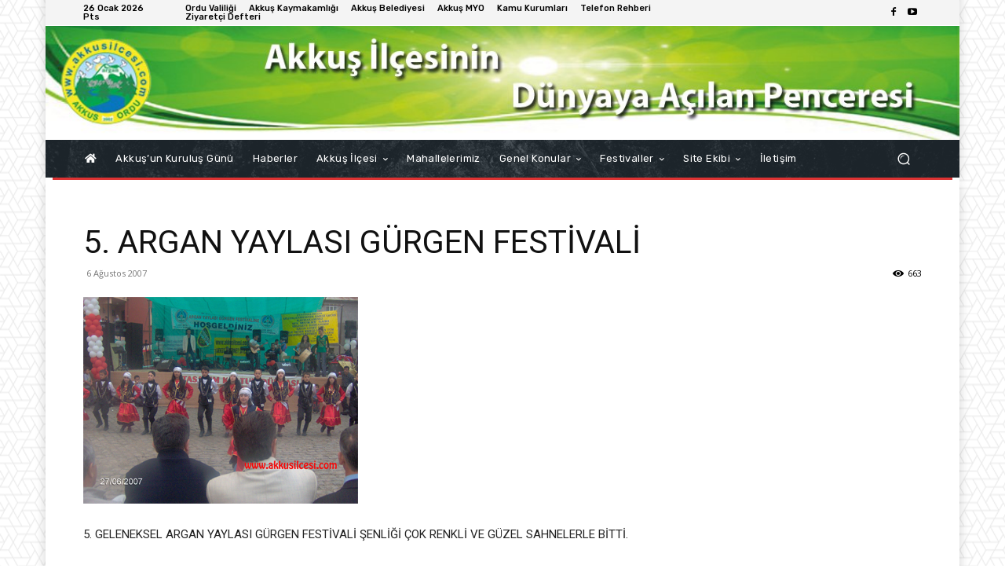

--- FILE ---
content_type: text/html; charset=UTF-8
request_url: https://www.akkusilcesi.com/wp-admin/admin-ajax.php?td_theme_name=Newspaper&v=12.7.1
body_size: -135
content:
{"524":663}